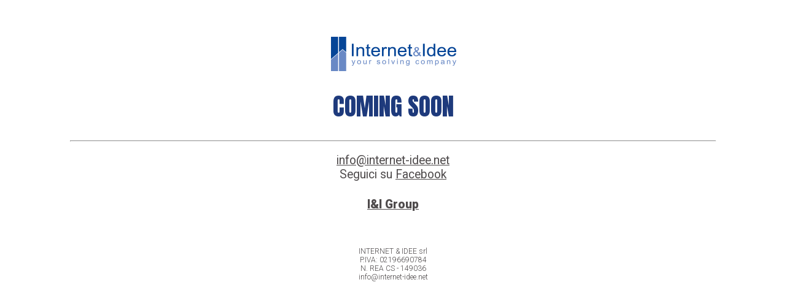

--- FILE ---
content_type: text/html
request_url: https://www.bottegadicalabria.it/
body_size: 1567
content:
<html>
<head>
	<meta charset="utf-8">
	<meta name="viewport" content="width=device-width, initial-scale=1, shrink-to-fit=no, maximum-scale=1">
	<link href="https://fonts.googleapis.com/css?family=Roboto:300,400,900" rel="stylesheet">
	<link href="https://fonts.googleapis.com/css?family=Anton&amp;display=swap" rel="stylesheet">
	<title>Pagina di cortesia</title>

	<style>
		body, html {
   				background-color: #fff;
    			font-size: 1.1rem;
    			background-size: cover;
    			color: #4f4b4c;
    			font-size: 1.1rem;
		} 
		div#main { padding-top:50px;
			  margin:0 auto;
		      text-align: center;
			  font-family: "roboto", "serif";
			 max-width: 1052px;
		     }
		
		span { font-weight: 300; }
		a {color: #4f4b4c;}
		div#info {
			padding-top: 20px;
			margin: 0 auto;
			text-align: center;
			font-family: "roboto", "serif";
			font-weight: 100;
			font-size: 12px;
		}
	</style>
</head>

<body style="cursor: default;">
	<div id="main">
		<a href="https://www.internet-idee.net">
		<img src="https://www.internet-idee.net/assets/img/logo.png" alt="Logo Internet &amp; Idee" style="max-width: 100%; height: auto;">
		</a>
		<h1 style="font-family: Anton, sans-serif">
			<span style="color: #1E3A7C;">COMING SOON</span>
		</h1>
		<hr>
		<p>
			<a href="mailto:info@internet-idee.net" target="_blank">info@internet-idee.net</a> <br> Seguici su <a href="https://www.facebook.com/internetidee/" target="_blank"> Facebook </a>
		</p>
		<h4><a href="https://www.internet-idee.net/" target="_blank">I&amp;I Group</a></h4>
	</div>
	<div id="info">
		<p>INTERNET & IDEE srl<br>P.IVA: 02196690784<br>N. REA CS - 149036<br>info@internet-idee.net</p>
	</div>
</body>
</html>
